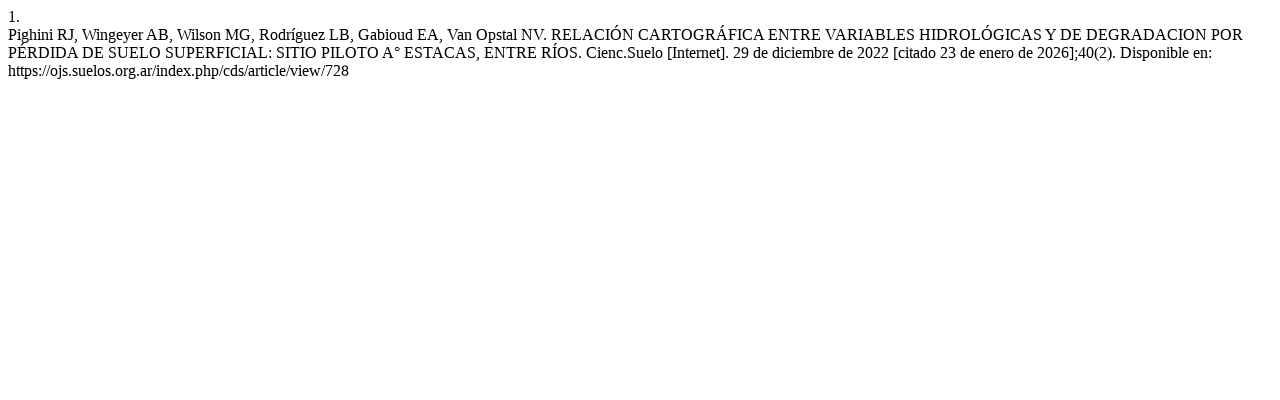

--- FILE ---
content_type: text/html; charset=UTF-8
request_url: https://ojs.suelos.org.ar/index.php/cds/citationstylelanguage/get/vancouver?submissionId=728&publicationId=581
body_size: 284
content:
<div class="csl-bib-body">
  <div class="csl-entry"><div class="csl-left-margin">1.</div><div class="csl-right-inline">Pighini RJ, Wingeyer AB, Wilson MG, Rodríguez LB, Gabioud EA, Van Opstal NV. RELACIÓN CARTOGRÁFICA ENTRE VARIABLES HIDROLÓGICAS Y DE DEGRADACION POR PÉRDIDA DE SUELO SUPERFICIAL: SITIO PILOTO A° ESTACAS, ENTRE RÍOS. Cienc.Suelo [Internet]. 29 de diciembre de 2022 [citado 23 de enero de 2026];40(2). Disponible en: https://ojs.suelos.org.ar/index.php/cds/article/view/728</div></div>
</div>